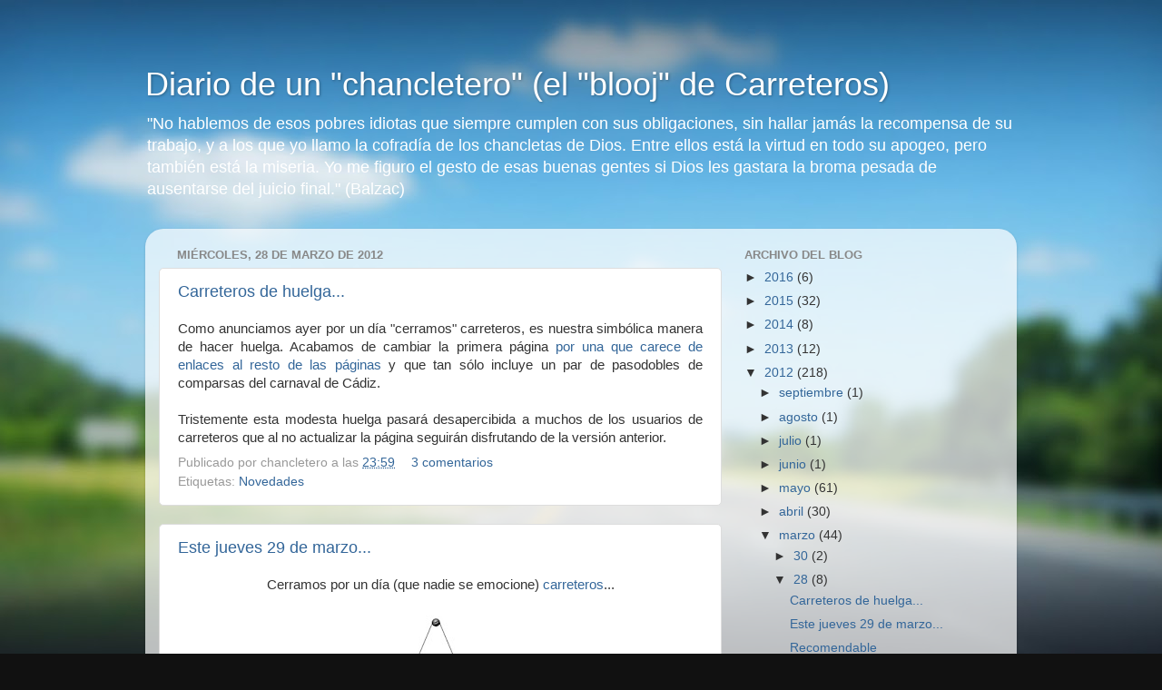

--- FILE ---
content_type: text/javascript; charset=UTF-8
request_url: https://diariodeunchancleta.blogspot.com/2012_03_28_archive.html?action=getFeed&widgetId=Feed1&widgetType=Feed&responseType=js&xssi_token=AOuZoY7C6bInudRh59_Wn0hq_rlm6ZCf1Q%3A1766820854662
body_size: 534
content:
try {
_WidgetManager._HandleControllerResult('Feed1', 'getFeed',{'status': 'ok', 'feed': {'entries': [{'title': 'Por favor, que no caiga en el olvido.... !!!que me...', 'link': 'http://diariodeunchancleta.blogspot.com/2015/05/eso-de-la-m-30.html?showComment\x3d1456177900955#c6800274306756739630', 'publishedDate': '2016-02-22T13:51:40.000-08:00', 'author': 'Anonymous'}, {'title': '1xbet - Best Bet in 1xBet - Download or Install fo...', 'link': 'http://diariodeunchancleta.blogspot.com/2011/09/otro-vendra-que-bueno-te-hara.html?showComment\x3d1649370044947#c7423191746889378097', 'publishedDate': '2022-04-07T15:20:44.000-07:00', 'author': 'rananaeachus'}, {'title': 'Best online casino in 2021 - Betting Sites 777 Bac...', 'link': 'http://diariodeunchancleta.blogspot.com/2011/07/manifiesto-en-apoyo-las-movilizaciones.html?showComment\x3d1648198036593#c7434719472214732507', 'publishedDate': '2022-03-25T01:47:16.000-07:00', 'author': 'jacintajacoby'}, {'title': 'Baccarat Strategy: A Beginner\x27s Guide to Casin...', 'link': 'http://diariodeunchancleta.blogspot.com/2015/05/colocamos-y-es-un-gustazo-hacerlo-en-el.html?showComment\x3d1646172964278#c3197894496482858676', 'publishedDate': '2022-03-01T14:16:04.000-08:00', 'author': 'edrataitano'}, {'title': 'hola,me llamo javier y soy nuevo en este blog, ten...', 'link': 'http://diariodeunchancleta.blogspot.com/2015/10/ley-372015-de-29-de-septiembre-de.html?showComment\x3d1447439723111#c7697198164624042622', 'publishedDate': '2015-11-13T10:35:23.000-08:00', 'author': 'Anonymous'}], 'title': 'Diario de un \x22chancletero\x22 (el \x22blooj\x22 de Carreteros)'}});
} catch (e) {
  if (typeof log != 'undefined') {
    log('HandleControllerResult failed: ' + e);
  }
}
